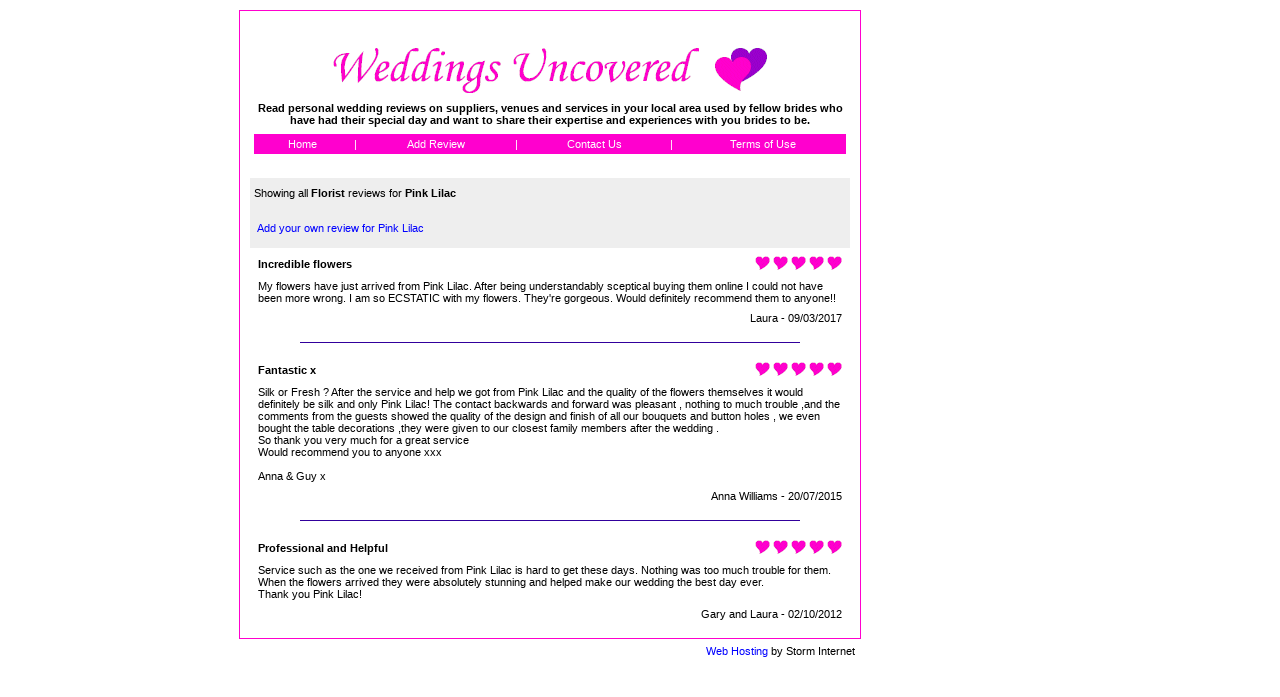

--- FILE ---
content_type: text/html
request_url: http://weddingsuncovered.co.uk/reviewview.asp?CategoryID=3&CompanyID=717
body_size: 6588
content:



<html>
<head>
<link rel="stylesheet" type="text/css" href="css/main.css">
<link rel="icon" href="/favicon.ico" type="image/x-icon">
<link rel="shortcut icon" href="/favicon.ico" type="image/x-icon">


			<title>Review of Pink Lilac</title>

</head>

<body bgcolor="#ffffff" topmargin="10" leftmargin="10">
<div id="fb-root"></div>
<script>(function(d, s, id) {
  var js, fjs = d.getElementsByTagName(s)[0];
  if (d.getElementById(id)) return;
  js = d.createElement(s); js.id = id;
  js.src = "//connect.facebook.net/en_US/all.js#xfbml=1";
  fjs.parentNode.insertBefore(js, fjs);
}(document, 'script', 'facebook-jssdk'));
</script>

<div align="center">
<table border="0" cellpadding="0" cellspacing="0" width="802">
	<tr>
		<td valign="top">
      		
      <div align="center">
      <table style="border-style:solid; border-width:1;" bordercolor="#ff00ce" cellpadding="10" cellspacing="0" width="622">
	      <tr>
		      <td>
      	
			      <div align="center">
			      <table cellpadding="4" cellspacing="0" border="0" width="100%">
				      <tr>
					      <td align="center">
						      <br/>
						      <h1><a href="http://www.weddingsuncovered.co.uk"><img src="images/logoweddingsuncovered.gif" border="0" /></a></h1>
      	
						      <h2>
							      Read personal wedding reviews on suppliers, venues and services in your local area used by fellow brides who have had their special day 
							      and want to share their expertise and experiences with you brides to be.
						      </h2>
      	
						      <div align="center" class="hyperlinks_white">
						      <table cellpadding="4" cellspacing="0" border="0" bgcolor="#ff00ce" width="100%">
							      <tr>
								      <td align="center">&nbsp;&nbsp;<a href="index.asp">Home</a></td>
								      <td align="center">|</td>
								      <td align="center"><a href="addreview.asp">Add Review</a></td>
								      <td align="center">|</td>
								      <td align="center"><a href="contactus.asp">Contact Us</a></td>
								      <td align="center">|</td>
								      <td align="center"><a href="terms.asp">Terms of Use</a>&nbsp;</td>
      
							      </tr>
						      </table>
						      </div>
      					
					      </td>
				      </tr>
			      </table>
			      </div>
      			
		      </td>
	      </tr>
      	
	      <tr>
		      <td>
      		


<div align='center'>
<table cellpadding='4' cellspacing='0' border='0' width='100%'>
	<tr>

		<td height='30' bgcolor='#eeeeee'>Showing all <b>Florist</b> reviews for <b>Pink Lilac</b></td>

	</tr>




	<tr>
		<td height="40" bgcolor='#eeeeee'>&nbsp;<a href="addreview.asp?sCategoryID=3&sCountyID=36&sCompanyID=717">Add your own review for Pink Lilac</td>
	</tr>

	<tr>
		<td>
			<div align='center'>
			<table cellpadding='4' cellspacing='0' border='0' width='100%'>		

<tr><td align='left'><b>Incredible flowers</b></td><td align='right'><img src='images/bullets/heartpink_on.gif'>&nbsp;<img src='images/bullets/heartpink_on.gif'>&nbsp;<img src='images/bullets/heartpink_on.gif'>&nbsp;<img src='images/bullets/heartpink_on.gif'>&nbsp;<img src='images/bullets/heartpink_on.gif'></td></tr><tr><td colspan='2'>My flowers have just arrived from Pink Lilac. After being understandably sceptical buying them online I could not have been more wrong. I am so ECSTATIC with my flowers. They're gorgeous. Would definitely recommend them to anyone!!</td></tr><tr><td colspan='2'align='right'>Laura - 09/03/2017</td></tr><tr><td colspan='2' height='30' align='center'><img src='images/dividers/spacer_blue.gif' height='1' width='500'/></td></tr><tr><td align='left'><b>Fantastic x</b></td><td align='right'><img src='images/bullets/heartpink_on.gif'>&nbsp;<img src='images/bullets/heartpink_on.gif'>&nbsp;<img src='images/bullets/heartpink_on.gif'>&nbsp;<img src='images/bullets/heartpink_on.gif'>&nbsp;<img src='images/bullets/heartpink_on.gif'></td></tr><tr><td colspan='2'>Silk or Fresh ?  After the service and help we got from Pink Lilac and the quality of the flowers themselves it would definitely be silk and only Pink Lilac! The contact backwards and forward was pleasant , nothing to much trouble ,and the comments from the guests showed the quality of the design and finish of all our bouquets and button holes , we even bought the table decorations ,they were given to our closest family members after the wedding . <br/>   So thank you very much for a great service <br/>          Would recommend you to anyone xxx  <br/><br/>                                      Anna & Guy x</td></tr><tr><td colspan='2'align='right'>Anna Williams - 20/07/2015</td></tr><tr><td colspan='2' height='30' align='center'><img src='images/dividers/spacer_blue.gif' height='1' width='500'/></td></tr><tr><td align='left'><b>Professional and Helpful </b></td><td align='right'><img src='images/bullets/heartpink_on.gif'>&nbsp;<img src='images/bullets/heartpink_on.gif'>&nbsp;<img src='images/bullets/heartpink_on.gif'>&nbsp;<img src='images/bullets/heartpink_on.gif'>&nbsp;<img src='images/bullets/heartpink_on.gif'></td></tr><tr><td colspan='2'>Service such as the one we received from Pink Lilac is hard to get these days.  Nothing was too much trouble for them.  When the flowers arrived they were absolutely stunning and helped make our wedding the best day ever.<br/>Thank you Pink Lilac!</td></tr><tr><td colspan='2'align='right'>Gary and Laura - 02/10/2012</td></tr>
			
			</table>
			</div>
		</td>
	</tr>
</table>
</div>



			        </td>
		        </tr>
		        
        </table>
        </div>

        <div align="left">
        <table cellpadding="6" cellspacing="0" border="0" width="100%">
	        <tr>
	          <td><div class="fb-like" data-href="http://www.weddingsuncovered.co.uk" data-send="false" data-width="300" data-show-faces="false" data-font="lucida grande"></div></td>
		        <td align="right"><a target="_blank" href="http://www.storminternet.co.uk/web-hosting">Web Hosting</a> by Storm Internet</td>
	        </tr>
        </table>
        </div>

			</td>
			<td align="center" valign="top" width="180">
			
<script type="text/javascript"><!--
google_ad_client = "ca-pub-4262559776929946";
/* Weddings Uncovered - 2013 */
google_ad_slot = "2118052115";
google_ad_width = 160;
google_ad_height = 600;
//-->
</script>
<script type="text/javascript"
src="http://pagead2.googlesyndication.com/pagead/show_ads.js">
</script>

			</td>
		</tr>
</table>
</div>

</body>
</html>


--- FILE ---
content_type: text/html; charset=utf-8
request_url: https://www.google.com/recaptcha/api2/aframe
body_size: 268
content:
<!DOCTYPE HTML><html><head><meta http-equiv="content-type" content="text/html; charset=UTF-8"></head><body><script nonce="RuVtkVTTEHeqrDdXX2aZUA">/** Anti-fraud and anti-abuse applications only. See google.com/recaptcha */ try{var clients={'sodar':'https://pagead2.googlesyndication.com/pagead/sodar?'};window.addEventListener("message",function(a){try{if(a.source===window.parent){var b=JSON.parse(a.data);var c=clients[b['id']];if(c){var d=document.createElement('img');d.src=c+b['params']+'&rc='+(localStorage.getItem("rc::a")?sessionStorage.getItem("rc::b"):"");window.document.body.appendChild(d);sessionStorage.setItem("rc::e",parseInt(sessionStorage.getItem("rc::e")||0)+1);localStorage.setItem("rc::h",'1768547191873');}}}catch(b){}});window.parent.postMessage("_grecaptcha_ready", "*");}catch(b){}</script></body></html>